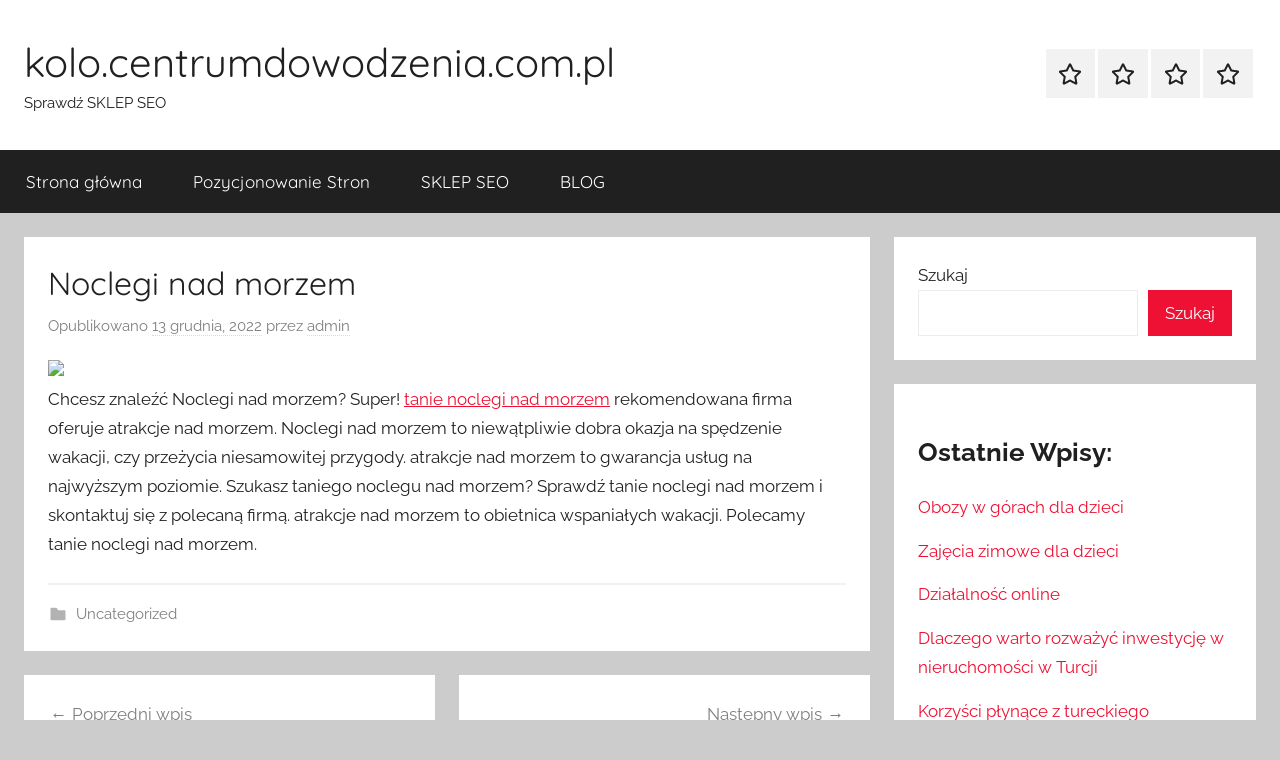

--- FILE ---
content_type: text/html; charset=UTF-8
request_url: http://kolo.centrumdowodzenia.com.pl/noclegi-nad-morzem/
body_size: 7978
content:
<!DOCTYPE html>
<html lang="pl-PL">

<head>
<meta charset="UTF-8">
<meta name="viewport" content="width=device-width, initial-scale=1">
<link rel="profile" href="http://gmpg.org/xfn/11">

<title>Noclegi nad morzem &#8211; kolo.centrumdowodzenia.com.pl</title>
<meta name='robots' content='max-image-preview:large' />
<link rel="alternate" type="application/rss+xml" title="kolo.centrumdowodzenia.com.pl &raquo; Kanał z wpisami" href="http://kolo.centrumdowodzenia.com.pl/feed/" />
<link rel="alternate" type="application/rss+xml" title="kolo.centrumdowodzenia.com.pl &raquo; Kanał z komentarzami" href="http://kolo.centrumdowodzenia.com.pl/comments/feed/" />
<link rel="alternate" type="application/rss+xml" title="kolo.centrumdowodzenia.com.pl &raquo; Noclegi nad morzem Kanał z komentarzami" href="http://kolo.centrumdowodzenia.com.pl/noclegi-nad-morzem/feed/" />
<script type="text/javascript">
/* <![CDATA[ */
window._wpemojiSettings = {"baseUrl":"https:\/\/s.w.org\/images\/core\/emoji\/15.0.3\/72x72\/","ext":".png","svgUrl":"https:\/\/s.w.org\/images\/core\/emoji\/15.0.3\/svg\/","svgExt":".svg","source":{"concatemoji":"http:\/\/kolo.centrumdowodzenia.com.pl\/wp-includes\/js\/wp-emoji-release.min.js?ver=6.5.5"}};
/*! This file is auto-generated */
!function(i,n){var o,s,e;function c(e){try{var t={supportTests:e,timestamp:(new Date).valueOf()};sessionStorage.setItem(o,JSON.stringify(t))}catch(e){}}function p(e,t,n){e.clearRect(0,0,e.canvas.width,e.canvas.height),e.fillText(t,0,0);var t=new Uint32Array(e.getImageData(0,0,e.canvas.width,e.canvas.height).data),r=(e.clearRect(0,0,e.canvas.width,e.canvas.height),e.fillText(n,0,0),new Uint32Array(e.getImageData(0,0,e.canvas.width,e.canvas.height).data));return t.every(function(e,t){return e===r[t]})}function u(e,t,n){switch(t){case"flag":return n(e,"\ud83c\udff3\ufe0f\u200d\u26a7\ufe0f","\ud83c\udff3\ufe0f\u200b\u26a7\ufe0f")?!1:!n(e,"\ud83c\uddfa\ud83c\uddf3","\ud83c\uddfa\u200b\ud83c\uddf3")&&!n(e,"\ud83c\udff4\udb40\udc67\udb40\udc62\udb40\udc65\udb40\udc6e\udb40\udc67\udb40\udc7f","\ud83c\udff4\u200b\udb40\udc67\u200b\udb40\udc62\u200b\udb40\udc65\u200b\udb40\udc6e\u200b\udb40\udc67\u200b\udb40\udc7f");case"emoji":return!n(e,"\ud83d\udc26\u200d\u2b1b","\ud83d\udc26\u200b\u2b1b")}return!1}function f(e,t,n){var r="undefined"!=typeof WorkerGlobalScope&&self instanceof WorkerGlobalScope?new OffscreenCanvas(300,150):i.createElement("canvas"),a=r.getContext("2d",{willReadFrequently:!0}),o=(a.textBaseline="top",a.font="600 32px Arial",{});return e.forEach(function(e){o[e]=t(a,e,n)}),o}function t(e){var t=i.createElement("script");t.src=e,t.defer=!0,i.head.appendChild(t)}"undefined"!=typeof Promise&&(o="wpEmojiSettingsSupports",s=["flag","emoji"],n.supports={everything:!0,everythingExceptFlag:!0},e=new Promise(function(e){i.addEventListener("DOMContentLoaded",e,{once:!0})}),new Promise(function(t){var n=function(){try{var e=JSON.parse(sessionStorage.getItem(o));if("object"==typeof e&&"number"==typeof e.timestamp&&(new Date).valueOf()<e.timestamp+604800&&"object"==typeof e.supportTests)return e.supportTests}catch(e){}return null}();if(!n){if("undefined"!=typeof Worker&&"undefined"!=typeof OffscreenCanvas&&"undefined"!=typeof URL&&URL.createObjectURL&&"undefined"!=typeof Blob)try{var e="postMessage("+f.toString()+"("+[JSON.stringify(s),u.toString(),p.toString()].join(",")+"));",r=new Blob([e],{type:"text/javascript"}),a=new Worker(URL.createObjectURL(r),{name:"wpTestEmojiSupports"});return void(a.onmessage=function(e){c(n=e.data),a.terminate(),t(n)})}catch(e){}c(n=f(s,u,p))}t(n)}).then(function(e){for(var t in e)n.supports[t]=e[t],n.supports.everything=n.supports.everything&&n.supports[t],"flag"!==t&&(n.supports.everythingExceptFlag=n.supports.everythingExceptFlag&&n.supports[t]);n.supports.everythingExceptFlag=n.supports.everythingExceptFlag&&!n.supports.flag,n.DOMReady=!1,n.readyCallback=function(){n.DOMReady=!0}}).then(function(){return e}).then(function(){var e;n.supports.everything||(n.readyCallback(),(e=n.source||{}).concatemoji?t(e.concatemoji):e.wpemoji&&e.twemoji&&(t(e.twemoji),t(e.wpemoji)))}))}((window,document),window._wpemojiSettings);
/* ]]> */
</script>
<link rel='stylesheet' id='donovan-theme-fonts-css' href='http://kolo.centrumdowodzenia.com.pl/wp-content/fonts/ae4a6fc82a6e57d455edf1a17ee07f0e.css?ver=20201110' type='text/css' media='all' />
<style id='wp-emoji-styles-inline-css' type='text/css'>

	img.wp-smiley, img.emoji {
		display: inline !important;
		border: none !important;
		box-shadow: none !important;
		height: 1em !important;
		width: 1em !important;
		margin: 0 0.07em !important;
		vertical-align: -0.1em !important;
		background: none !important;
		padding: 0 !important;
	}
</style>
<link rel='stylesheet' id='wp-block-library-css' href='http://kolo.centrumdowodzenia.com.pl/wp-includes/css/dist/block-library/style.min.css?ver=6.5.5' type='text/css' media='all' />
<style id='classic-theme-styles-inline-css' type='text/css'>
/*! This file is auto-generated */
.wp-block-button__link{color:#fff;background-color:#32373c;border-radius:9999px;box-shadow:none;text-decoration:none;padding:calc(.667em + 2px) calc(1.333em + 2px);font-size:1.125em}.wp-block-file__button{background:#32373c;color:#fff;text-decoration:none}
</style>
<style id='global-styles-inline-css' type='text/css'>
body{--wp--preset--color--black: #000000;--wp--preset--color--cyan-bluish-gray: #abb8c3;--wp--preset--color--white: #ffffff;--wp--preset--color--pale-pink: #f78da7;--wp--preset--color--vivid-red: #cf2e2e;--wp--preset--color--luminous-vivid-orange: #ff6900;--wp--preset--color--luminous-vivid-amber: #fcb900;--wp--preset--color--light-green-cyan: #7bdcb5;--wp--preset--color--vivid-green-cyan: #00d084;--wp--preset--color--pale-cyan-blue: #8ed1fc;--wp--preset--color--vivid-cyan-blue: #0693e3;--wp--preset--color--vivid-purple: #9b51e0;--wp--preset--color--primary: #ee1133;--wp--preset--color--secondary: #d5001a;--wp--preset--color--tertiary: #bb0000;--wp--preset--color--accent: #1153ee;--wp--preset--color--highlight: #eedc11;--wp--preset--color--light-gray: #f2f2f2;--wp--preset--color--gray: #666666;--wp--preset--color--dark-gray: #202020;--wp--preset--gradient--vivid-cyan-blue-to-vivid-purple: linear-gradient(135deg,rgba(6,147,227,1) 0%,rgb(155,81,224) 100%);--wp--preset--gradient--light-green-cyan-to-vivid-green-cyan: linear-gradient(135deg,rgb(122,220,180) 0%,rgb(0,208,130) 100%);--wp--preset--gradient--luminous-vivid-amber-to-luminous-vivid-orange: linear-gradient(135deg,rgba(252,185,0,1) 0%,rgba(255,105,0,1) 100%);--wp--preset--gradient--luminous-vivid-orange-to-vivid-red: linear-gradient(135deg,rgba(255,105,0,1) 0%,rgb(207,46,46) 100%);--wp--preset--gradient--very-light-gray-to-cyan-bluish-gray: linear-gradient(135deg,rgb(238,238,238) 0%,rgb(169,184,195) 100%);--wp--preset--gradient--cool-to-warm-spectrum: linear-gradient(135deg,rgb(74,234,220) 0%,rgb(151,120,209) 20%,rgb(207,42,186) 40%,rgb(238,44,130) 60%,rgb(251,105,98) 80%,rgb(254,248,76) 100%);--wp--preset--gradient--blush-light-purple: linear-gradient(135deg,rgb(255,206,236) 0%,rgb(152,150,240) 100%);--wp--preset--gradient--blush-bordeaux: linear-gradient(135deg,rgb(254,205,165) 0%,rgb(254,45,45) 50%,rgb(107,0,62) 100%);--wp--preset--gradient--luminous-dusk: linear-gradient(135deg,rgb(255,203,112) 0%,rgb(199,81,192) 50%,rgb(65,88,208) 100%);--wp--preset--gradient--pale-ocean: linear-gradient(135deg,rgb(255,245,203) 0%,rgb(182,227,212) 50%,rgb(51,167,181) 100%);--wp--preset--gradient--electric-grass: linear-gradient(135deg,rgb(202,248,128) 0%,rgb(113,206,126) 100%);--wp--preset--gradient--midnight: linear-gradient(135deg,rgb(2,3,129) 0%,rgb(40,116,252) 100%);--wp--preset--font-size--small: 13px;--wp--preset--font-size--medium: 20px;--wp--preset--font-size--large: 36px;--wp--preset--font-size--x-large: 42px;--wp--preset--spacing--20: 0.44rem;--wp--preset--spacing--30: 0.67rem;--wp--preset--spacing--40: 1rem;--wp--preset--spacing--50: 1.5rem;--wp--preset--spacing--60: 2.25rem;--wp--preset--spacing--70: 3.38rem;--wp--preset--spacing--80: 5.06rem;--wp--preset--shadow--natural: 6px 6px 9px rgba(0, 0, 0, 0.2);--wp--preset--shadow--deep: 12px 12px 50px rgba(0, 0, 0, 0.4);--wp--preset--shadow--sharp: 6px 6px 0px rgba(0, 0, 0, 0.2);--wp--preset--shadow--outlined: 6px 6px 0px -3px rgba(255, 255, 255, 1), 6px 6px rgba(0, 0, 0, 1);--wp--preset--shadow--crisp: 6px 6px 0px rgba(0, 0, 0, 1);}:where(.is-layout-flex){gap: 0.5em;}:where(.is-layout-grid){gap: 0.5em;}body .is-layout-flex{display: flex;}body .is-layout-flex{flex-wrap: wrap;align-items: center;}body .is-layout-flex > *{margin: 0;}body .is-layout-grid{display: grid;}body .is-layout-grid > *{margin: 0;}:where(.wp-block-columns.is-layout-flex){gap: 2em;}:where(.wp-block-columns.is-layout-grid){gap: 2em;}:where(.wp-block-post-template.is-layout-flex){gap: 1.25em;}:where(.wp-block-post-template.is-layout-grid){gap: 1.25em;}.has-black-color{color: var(--wp--preset--color--black) !important;}.has-cyan-bluish-gray-color{color: var(--wp--preset--color--cyan-bluish-gray) !important;}.has-white-color{color: var(--wp--preset--color--white) !important;}.has-pale-pink-color{color: var(--wp--preset--color--pale-pink) !important;}.has-vivid-red-color{color: var(--wp--preset--color--vivid-red) !important;}.has-luminous-vivid-orange-color{color: var(--wp--preset--color--luminous-vivid-orange) !important;}.has-luminous-vivid-amber-color{color: var(--wp--preset--color--luminous-vivid-amber) !important;}.has-light-green-cyan-color{color: var(--wp--preset--color--light-green-cyan) !important;}.has-vivid-green-cyan-color{color: var(--wp--preset--color--vivid-green-cyan) !important;}.has-pale-cyan-blue-color{color: var(--wp--preset--color--pale-cyan-blue) !important;}.has-vivid-cyan-blue-color{color: var(--wp--preset--color--vivid-cyan-blue) !important;}.has-vivid-purple-color{color: var(--wp--preset--color--vivid-purple) !important;}.has-black-background-color{background-color: var(--wp--preset--color--black) !important;}.has-cyan-bluish-gray-background-color{background-color: var(--wp--preset--color--cyan-bluish-gray) !important;}.has-white-background-color{background-color: var(--wp--preset--color--white) !important;}.has-pale-pink-background-color{background-color: var(--wp--preset--color--pale-pink) !important;}.has-vivid-red-background-color{background-color: var(--wp--preset--color--vivid-red) !important;}.has-luminous-vivid-orange-background-color{background-color: var(--wp--preset--color--luminous-vivid-orange) !important;}.has-luminous-vivid-amber-background-color{background-color: var(--wp--preset--color--luminous-vivid-amber) !important;}.has-light-green-cyan-background-color{background-color: var(--wp--preset--color--light-green-cyan) !important;}.has-vivid-green-cyan-background-color{background-color: var(--wp--preset--color--vivid-green-cyan) !important;}.has-pale-cyan-blue-background-color{background-color: var(--wp--preset--color--pale-cyan-blue) !important;}.has-vivid-cyan-blue-background-color{background-color: var(--wp--preset--color--vivid-cyan-blue) !important;}.has-vivid-purple-background-color{background-color: var(--wp--preset--color--vivid-purple) !important;}.has-black-border-color{border-color: var(--wp--preset--color--black) !important;}.has-cyan-bluish-gray-border-color{border-color: var(--wp--preset--color--cyan-bluish-gray) !important;}.has-white-border-color{border-color: var(--wp--preset--color--white) !important;}.has-pale-pink-border-color{border-color: var(--wp--preset--color--pale-pink) !important;}.has-vivid-red-border-color{border-color: var(--wp--preset--color--vivid-red) !important;}.has-luminous-vivid-orange-border-color{border-color: var(--wp--preset--color--luminous-vivid-orange) !important;}.has-luminous-vivid-amber-border-color{border-color: var(--wp--preset--color--luminous-vivid-amber) !important;}.has-light-green-cyan-border-color{border-color: var(--wp--preset--color--light-green-cyan) !important;}.has-vivid-green-cyan-border-color{border-color: var(--wp--preset--color--vivid-green-cyan) !important;}.has-pale-cyan-blue-border-color{border-color: var(--wp--preset--color--pale-cyan-blue) !important;}.has-vivid-cyan-blue-border-color{border-color: var(--wp--preset--color--vivid-cyan-blue) !important;}.has-vivid-purple-border-color{border-color: var(--wp--preset--color--vivid-purple) !important;}.has-vivid-cyan-blue-to-vivid-purple-gradient-background{background: var(--wp--preset--gradient--vivid-cyan-blue-to-vivid-purple) !important;}.has-light-green-cyan-to-vivid-green-cyan-gradient-background{background: var(--wp--preset--gradient--light-green-cyan-to-vivid-green-cyan) !important;}.has-luminous-vivid-amber-to-luminous-vivid-orange-gradient-background{background: var(--wp--preset--gradient--luminous-vivid-amber-to-luminous-vivid-orange) !important;}.has-luminous-vivid-orange-to-vivid-red-gradient-background{background: var(--wp--preset--gradient--luminous-vivid-orange-to-vivid-red) !important;}.has-very-light-gray-to-cyan-bluish-gray-gradient-background{background: var(--wp--preset--gradient--very-light-gray-to-cyan-bluish-gray) !important;}.has-cool-to-warm-spectrum-gradient-background{background: var(--wp--preset--gradient--cool-to-warm-spectrum) !important;}.has-blush-light-purple-gradient-background{background: var(--wp--preset--gradient--blush-light-purple) !important;}.has-blush-bordeaux-gradient-background{background: var(--wp--preset--gradient--blush-bordeaux) !important;}.has-luminous-dusk-gradient-background{background: var(--wp--preset--gradient--luminous-dusk) !important;}.has-pale-ocean-gradient-background{background: var(--wp--preset--gradient--pale-ocean) !important;}.has-electric-grass-gradient-background{background: var(--wp--preset--gradient--electric-grass) !important;}.has-midnight-gradient-background{background: var(--wp--preset--gradient--midnight) !important;}.has-small-font-size{font-size: var(--wp--preset--font-size--small) !important;}.has-medium-font-size{font-size: var(--wp--preset--font-size--medium) !important;}.has-large-font-size{font-size: var(--wp--preset--font-size--large) !important;}.has-x-large-font-size{font-size: var(--wp--preset--font-size--x-large) !important;}
.wp-block-navigation a:where(:not(.wp-element-button)){color: inherit;}
:where(.wp-block-post-template.is-layout-flex){gap: 1.25em;}:where(.wp-block-post-template.is-layout-grid){gap: 1.25em;}
:where(.wp-block-columns.is-layout-flex){gap: 2em;}:where(.wp-block-columns.is-layout-grid){gap: 2em;}
.wp-block-pullquote{font-size: 1.5em;line-height: 1.6;}
</style>
<link rel='stylesheet' id='donovan-stylesheet-css' href='http://kolo.centrumdowodzenia.com.pl/wp-content/themes/donovan/style.css?ver=1.9.1' type='text/css' media='all' />
<script type="text/javascript" src="http://kolo.centrumdowodzenia.com.pl/wp-content/themes/donovan/assets/js/svgxuse.min.js?ver=1.2.6" id="svgxuse-js"></script>
<link rel="https://api.w.org/" href="http://kolo.centrumdowodzenia.com.pl/wp-json/" /><link rel="alternate" type="application/json" href="http://kolo.centrumdowodzenia.com.pl/wp-json/wp/v2/posts/35" /><link rel="EditURI" type="application/rsd+xml" title="RSD" href="http://kolo.centrumdowodzenia.com.pl/xmlrpc.php?rsd" />
<meta name="generator" content="WordPress 6.5.5" />
<link rel="canonical" href="http://kolo.centrumdowodzenia.com.pl/noclegi-nad-morzem/" />
<link rel='shortlink' href='http://kolo.centrumdowodzenia.com.pl/?p=35' />
<link rel="alternate" type="application/json+oembed" href="http://kolo.centrumdowodzenia.com.pl/wp-json/oembed/1.0/embed?url=http%3A%2F%2Fkolo.centrumdowodzenia.com.pl%2Fnoclegi-nad-morzem%2F" />
<link rel="alternate" type="text/xml+oembed" href="http://kolo.centrumdowodzenia.com.pl/wp-json/oembed/1.0/embed?url=http%3A%2F%2Fkolo.centrumdowodzenia.com.pl%2Fnoclegi-nad-morzem%2F&#038;format=xml" />
<link rel="pingback" href="http://kolo.centrumdowodzenia.com.pl/xmlrpc.php">
</head>

<body class="post-template-default single single-post postid-35 single-format-standard wp-embed-responsive blog-grid-layout">

	<div id="page" class="site">
		<a class="skip-link screen-reader-text" href="#content">Przejdź do treści</a>

		
		
		<header id="masthead" class="site-header clearfix" role="banner">

			<div class="header-main container clearfix">

				<div id="logo" class="site-branding clearfix">

										
			<p class="site-title"><a href="http://kolo.centrumdowodzenia.com.pl/" rel="home">kolo.centrumdowodzenia.com.pl</a></p>

							
			<p class="site-description">Sprawdź SKLEP SEO</p>

			
				</div><!-- .site-branding -->

				
	<div id="header-social-icons" class="header-social-menu donovan-social-menu clearfix">

		<ul id="menu-menu" class="social-icons-menu"><li id="menu-item-10" class="menu-item menu-item-type-custom menu-item-object-custom menu-item-home menu-item-10"><a href="http://kolo.centrumdowodzenia.com.pl"><span class="screen-reader-text">Strona główna</span><svg class="icon icon-star" aria-hidden="true" role="img"> <use xlink:href="http://kolo.centrumdowodzenia.com.pl/wp-content/themes/donovan/assets/icons/social-icons.svg?ver=20240124#icon-star"></use> </svg></a></li>
<li id="menu-item-11" class="menu-item menu-item-type-custom menu-item-object-custom menu-item-11"><a href="http://seomeo.pl/"><span class="screen-reader-text">Pozycjonowanie Stron</span><svg class="icon icon-star" aria-hidden="true" role="img"> <use xlink:href="http://kolo.centrumdowodzenia.com.pl/wp-content/themes/donovan/assets/icons/social-icons.svg?ver=20240124#icon-star"></use> </svg></a></li>
<li id="menu-item-12" class="menu-item menu-item-type-custom menu-item-object-custom menu-item-12"><a href="https://socialgram.pl/SKLEP-SEO"><span class="screen-reader-text">SKLEP SEO</span><svg class="icon icon-star" aria-hidden="true" role="img"> <use xlink:href="http://kolo.centrumdowodzenia.com.pl/wp-content/themes/donovan/assets/icons/social-icons.svg?ver=20240124#icon-star"></use> </svg></a></li>
<li id="menu-item-13" class="menu-item menu-item-type-taxonomy menu-item-object-category current-post-ancestor current-menu-parent current-post-parent menu-item-13"><a href="http://kolo.centrumdowodzenia.com.pl/category/uncategorized/"><span class="screen-reader-text">BLOG</span><svg class="icon icon-star" aria-hidden="true" role="img"> <use xlink:href="http://kolo.centrumdowodzenia.com.pl/wp-content/themes/donovan/assets/icons/social-icons.svg?ver=20240124#icon-star"></use> </svg></a></li>
</ul>
	</div>


			</div><!-- .header-main -->

			

	<div id="main-navigation-wrap" class="primary-navigation-wrap">

		<div id="main-navigation-container" class="primary-navigation-container container">

			
			<button class="primary-menu-toggle menu-toggle" aria-controls="primary-menu" aria-expanded="false" >
				<svg class="icon icon-menu" aria-hidden="true" role="img"> <use xlink:href="http://kolo.centrumdowodzenia.com.pl/wp-content/themes/donovan/assets/icons/genericons-neue.svg#menu"></use> </svg><svg class="icon icon-close" aria-hidden="true" role="img"> <use xlink:href="http://kolo.centrumdowodzenia.com.pl/wp-content/themes/donovan/assets/icons/genericons-neue.svg#close"></use> </svg>				<span class="menu-toggle-text">Menu</span>
			</button>

			<div class="primary-navigation">

				<nav id="site-navigation" class="main-navigation" role="navigation"  aria-label="Menu główne">

					<ul id="primary-menu" class="menu"><li class="menu-item menu-item-type-custom menu-item-object-custom menu-item-home menu-item-10"><a href="http://kolo.centrumdowodzenia.com.pl">Strona główna</a></li>
<li class="menu-item menu-item-type-custom menu-item-object-custom menu-item-11"><a href="http://seomeo.pl/">Pozycjonowanie Stron</a></li>
<li class="menu-item menu-item-type-custom menu-item-object-custom menu-item-12"><a href="https://socialgram.pl/SKLEP-SEO">SKLEP SEO</a></li>
<li class="menu-item menu-item-type-taxonomy menu-item-object-category current-post-ancestor current-menu-parent current-post-parent menu-item-13"><a href="http://kolo.centrumdowodzenia.com.pl/category/uncategorized/">BLOG</a></li>
</ul>				</nav><!-- #site-navigation -->

			</div><!-- .primary-navigation -->

		</div>

	</div>



			
			
		</header><!-- #masthead -->

		
		<div id="content" class="site-content container">

			
	<div id="primary" class="content-area">
		<main id="main" class="site-main">

		
<article id="post-35" class="post-35 post type-post status-publish format-standard hentry category-uncategorized">

	
			<div class="post-image">
							</div>

			
	<div class="post-content">

		<header class="entry-header">

			<h1 class="entry-title">Noclegi nad morzem</h1>
			<div class="entry-meta post-details"><span class="posted-on meta-date">Opublikowano <a href="http://kolo.centrumdowodzenia.com.pl/noclegi-nad-morzem/" rel="bookmark"><time class="entry-date published updated" datetime="2022-12-13T02:57:27+00:00">13 grudnia, 2022</time></a></span><span class="posted-by meta-author"> przez <span class="author vcard"><a class="url fn n" href="http://kolo.centrumdowodzenia.com.pl/author/admin/" title="Zobacz wszystkie wpisy, których autorem jest admin" rel="author">admin</a></span></span></div>
		</header><!-- .entry-header -->

		<div class="entry-content clearfix">

			
<p><img decoding="async" width="305" src="https://i.pinimg.com/originals/38/f9/11/38f911dc9531acc464ad715f1fb1510f.jpg" /><br/>Chcesz znaleźć Noclegi nad morzem? Super!  <a href="https://www.transtats.bts.gov/exit.asp?url=https://dziwnowek.net.pl">tanie noclegi nad morzem</a> rekomendowana firma oferuje atrakcje nad morzem. Noclegi nad morzem to niewątpliwie dobra okazja na spędzenie wakacji, czy przeżycia niesamowitej przygody. atrakcje nad morzem to gwarancja usług na najwyższym poziomie. Szukasz taniego noclegu nad morzem? Sprawdź tanie noclegi nad morzem i skontaktuj się z polecaną firmą. atrakcje nad morzem to obietnica wspaniałych wakacji. Polecamy tanie noclegi nad morzem. </p>

			
		</div><!-- .entry-content -->

		
	</div><!-- .post-content -->

	<footer class="entry-footer post-details">
		<div class="entry-categories"> <svg class="icon icon-category" aria-hidden="true" role="img"> <use xlink:href="http://kolo.centrumdowodzenia.com.pl/wp-content/themes/donovan/assets/icons/genericons-neue.svg#category"></use> </svg><a href="http://kolo.centrumdowodzenia.com.pl/category/uncategorized/" rel="category tag">Uncategorized</a></div>	</footer><!-- .entry-footer -->

</article>

	<nav class="navigation post-navigation" aria-label="Wpisy">
		<h2 class="screen-reader-text">Nawigacja wpisu</h2>
		<div class="nav-links"><div class="nav-previous"><a href="http://kolo.centrumdowodzenia.com.pl/laweta-radom/" rel="prev"><span class="nav-link-text">Poprzedni wpis</span><h3 class="entry-title">laweta Radom</h3></a></div><div class="nav-next"><a href="http://kolo.centrumdowodzenia.com.pl/domporadnik/" rel="next"><span class="nav-link-text">Następny wpis</span><h3 class="entry-title">domporadnik</h3></a></div></div>
	</nav>
<div id="comments" class="comments-area">

		<div id="respond" class="comment-respond">
		<h3 id="reply-title" class="comment-reply-title">Dodaj komentarz <small><a rel="nofollow" id="cancel-comment-reply-link" href="/noclegi-nad-morzem/#respond" style="display:none;">Anuluj pisanie odpowiedzi</a></small></h3><form action="http://kolo.centrumdowodzenia.com.pl/wp-comments-post.php" method="post" id="commentform" class="comment-form" novalidate><p class="comment-notes"><span id="email-notes">Twój adres e-mail nie zostanie opublikowany.</span> <span class="required-field-message">Wymagane pola są oznaczone <span class="required">*</span></span></p><p class="comment-form-comment"><label for="comment">Komentarz <span class="required">*</span></label> <textarea id="comment" name="comment" cols="45" rows="8" maxlength="65525" required></textarea></p><p class="comment-form-author"><label for="author">Nazwa <span class="required">*</span></label> <input id="author" name="author" type="text" value="" size="30" maxlength="245" autocomplete="name" required /></p>
<p class="comment-form-email"><label for="email">E-mail <span class="required">*</span></label> <input id="email" name="email" type="email" value="" size="30" maxlength="100" aria-describedby="email-notes" autocomplete="email" required /></p>
<p class="comment-form-url"><label for="url">Witryna internetowa</label> <input id="url" name="url" type="url" value="" size="30" maxlength="200" autocomplete="url" /></p>
<p class="comment-form-cookies-consent"><input id="wp-comment-cookies-consent" name="wp-comment-cookies-consent" type="checkbox" value="yes" /> <label for="wp-comment-cookies-consent">Zapamiętaj moje dane w tej przeglądarce podczas pisania kolejnych komentarzy.</label></p>
<p class="form-submit"><input name="submit" type="submit" id="submit" class="submit" value="Opublikuj komentarz" /> <input type='hidden' name='comment_post_ID' value='35' id='comment_post_ID' />
<input type='hidden' name='comment_parent' id='comment_parent' value='0' />
</p></form>	</div><!-- #respond -->
	
</div><!-- #comments -->

		</main><!-- #main -->
	</div><!-- #primary -->


	<section id="secondary" class="sidebar widget-area clearfix" role="complementary">

		<section id="block-2" class="widget widget_block widget_search"><form role="search" method="get" action="http://kolo.centrumdowodzenia.com.pl/" class="wp-block-search__button-outside wp-block-search__text-button wp-block-search"    ><label class="wp-block-search__label" for="wp-block-search__input-1" >Szukaj</label><div class="wp-block-search__inside-wrapper " ><input class="wp-block-search__input" id="wp-block-search__input-1" placeholder="" value="" type="search" name="s" required /><button aria-label="Szukaj" class="wp-block-search__button wp-element-button" type="submit" >Szukaj</button></div></form></section><section id="block-3" class="widget widget_block">
<div class="wp-block-group"><div class="wp-block-group__inner-container is-layout-flow wp-block-group-is-layout-flow">
<h2 class="wp-block-heading">Ostatnie Wpisy:</h2>


<ul class="wp-block-latest-posts__list wp-block-latest-posts"><li><a class="wp-block-latest-posts__post-title" href="http://kolo.centrumdowodzenia.com.pl/obozy-w-gorach-dla-dzieci/">Obozy w górach dla dzieci</a></li>
<li><a class="wp-block-latest-posts__post-title" href="http://kolo.centrumdowodzenia.com.pl/zajecia-zimowe-dla-dzieci/">Zajęcia zimowe dla dzieci</a></li>
<li><a class="wp-block-latest-posts__post-title" href="http://kolo.centrumdowodzenia.com.pl/dzialalnosc-online/">Działalność online</a></li>
<li><a class="wp-block-latest-posts__post-title" href="http://kolo.centrumdowodzenia.com.pl/dlaczego-warto-rozwazyc-inwestycje-w-nieruchomosci-w-turcji/">Dlaczego warto rozważyć inwestycję w nieruchomości w Turcji</a></li>
<li><a class="wp-block-latest-posts__post-title" href="http://kolo.centrumdowodzenia.com.pl/korzysci-plynace-z-tureckiego-obywatelstwa-inwestycja-w-nieruchomosci-jako-klucz/">Korzyści płynące z tureckiego obywatelstwa inwestycja w nieruchomości jako klucz</a></li>
</ul></div></div>
</section><section id="block-5" class="widget widget_block">
<div class="wp-block-group"><div class="wp-block-group__inner-container is-layout-flow wp-block-group-is-layout-flow">
<h2 class="wp-block-heading">Archiwum</h2>


<ul class="wp-block-archives-list wp-block-archives">	<li><a href='http://kolo.centrumdowodzenia.com.pl/2026/01/'>styczeń 2026</a></li>
	<li><a href='http://kolo.centrumdowodzenia.com.pl/2025/12/'>grudzień 2025</a></li>
	<li><a href='http://kolo.centrumdowodzenia.com.pl/2025/11/'>listopad 2025</a></li>
	<li><a href='http://kolo.centrumdowodzenia.com.pl/2025/10/'>październik 2025</a></li>
	<li><a href='http://kolo.centrumdowodzenia.com.pl/2025/09/'>wrzesień 2025</a></li>
	<li><a href='http://kolo.centrumdowodzenia.com.pl/2025/08/'>sierpień 2025</a></li>
	<li><a href='http://kolo.centrumdowodzenia.com.pl/2025/07/'>lipiec 2025</a></li>
	<li><a href='http://kolo.centrumdowodzenia.com.pl/2025/06/'>czerwiec 2025</a></li>
	<li><a href='http://kolo.centrumdowodzenia.com.pl/2025/05/'>maj 2025</a></li>
	<li><a href='http://kolo.centrumdowodzenia.com.pl/2025/04/'>kwiecień 2025</a></li>
	<li><a href='http://kolo.centrumdowodzenia.com.pl/2025/03/'>marzec 2025</a></li>
	<li><a href='http://kolo.centrumdowodzenia.com.pl/2025/02/'>luty 2025</a></li>
	<li><a href='http://kolo.centrumdowodzenia.com.pl/2025/01/'>styczeń 2025</a></li>
	<li><a href='http://kolo.centrumdowodzenia.com.pl/2024/12/'>grudzień 2024</a></li>
	<li><a href='http://kolo.centrumdowodzenia.com.pl/2024/11/'>listopad 2024</a></li>
	<li><a href='http://kolo.centrumdowodzenia.com.pl/2024/10/'>październik 2024</a></li>
	<li><a href='http://kolo.centrumdowodzenia.com.pl/2024/09/'>wrzesień 2024</a></li>
	<li><a href='http://kolo.centrumdowodzenia.com.pl/2024/08/'>sierpień 2024</a></li>
	<li><a href='http://kolo.centrumdowodzenia.com.pl/2024/07/'>lipiec 2024</a></li>
	<li><a href='http://kolo.centrumdowodzenia.com.pl/2024/06/'>czerwiec 2024</a></li>
	<li><a href='http://kolo.centrumdowodzenia.com.pl/2024/05/'>maj 2024</a></li>
	<li><a href='http://kolo.centrumdowodzenia.com.pl/2024/04/'>kwiecień 2024</a></li>
	<li><a href='http://kolo.centrumdowodzenia.com.pl/2024/03/'>marzec 2024</a></li>
	<li><a href='http://kolo.centrumdowodzenia.com.pl/2024/02/'>luty 2024</a></li>
	<li><a href='http://kolo.centrumdowodzenia.com.pl/2024/01/'>styczeń 2024</a></li>
	<li><a href='http://kolo.centrumdowodzenia.com.pl/2023/12/'>grudzień 2023</a></li>
	<li><a href='http://kolo.centrumdowodzenia.com.pl/2023/11/'>listopad 2023</a></li>
	<li><a href='http://kolo.centrumdowodzenia.com.pl/2023/10/'>październik 2023</a></li>
	<li><a href='http://kolo.centrumdowodzenia.com.pl/2023/09/'>wrzesień 2023</a></li>
	<li><a href='http://kolo.centrumdowodzenia.com.pl/2023/08/'>sierpień 2023</a></li>
	<li><a href='http://kolo.centrumdowodzenia.com.pl/2023/07/'>lipiec 2023</a></li>
	<li><a href='http://kolo.centrumdowodzenia.com.pl/2023/06/'>czerwiec 2023</a></li>
	<li><a href='http://kolo.centrumdowodzenia.com.pl/2023/05/'>maj 2023</a></li>
	<li><a href='http://kolo.centrumdowodzenia.com.pl/2023/04/'>kwiecień 2023</a></li>
	<li><a href='http://kolo.centrumdowodzenia.com.pl/2023/03/'>marzec 2023</a></li>
	<li><a href='http://kolo.centrumdowodzenia.com.pl/2023/02/'>luty 2023</a></li>
	<li><a href='http://kolo.centrumdowodzenia.com.pl/2023/01/'>styczeń 2023</a></li>
	<li><a href='http://kolo.centrumdowodzenia.com.pl/2022/12/'>grudzień 2022</a></li>
	<li><a href='http://kolo.centrumdowodzenia.com.pl/2022/11/'>listopad 2022</a></li>
</ul></div></div>
</section>
	</section><!-- #secondary -->


	</div><!-- #content -->

	
	<div id="footer" class="footer-wrap">

		<footer id="colophon" class="site-footer container clearfix" role="contentinfo">

			
			<div id="footer-line" class="site-info">
								
		<span class="credit-link">
			WordPress Theme: Donovan by ThemeZee.		</span>

					</div><!-- .site-info -->

		</footer><!-- #colophon -->

	</div>

</div><!-- #page -->

<script type="text/javascript" id="donovan-navigation-js-extra">
/* <![CDATA[ */
var donovanScreenReaderText = {"expand":"Rozwi\u0144 menu potomne","collapse":"Zwi\u0144 menu potomne","icon":"<svg class=\"icon icon-expand\" aria-hidden=\"true\" role=\"img\"> <use xlink:href=\"http:\/\/kolo.centrumdowodzenia.com.pl\/wp-content\/themes\/donovan\/assets\/icons\/genericons-neue.svg#expand\"><\/use> <\/svg>"};
/* ]]> */
</script>
<script type="text/javascript" src="http://kolo.centrumdowodzenia.com.pl/wp-content/themes/donovan/assets/js/navigation.min.js?ver=20220224" id="donovan-navigation-js"></script>
<script type="text/javascript" src="http://kolo.centrumdowodzenia.com.pl/wp-includes/js/comment-reply.min.js?ver=6.5.5" id="comment-reply-js" async="async" data-wp-strategy="async"></script>

</body>
</html>
